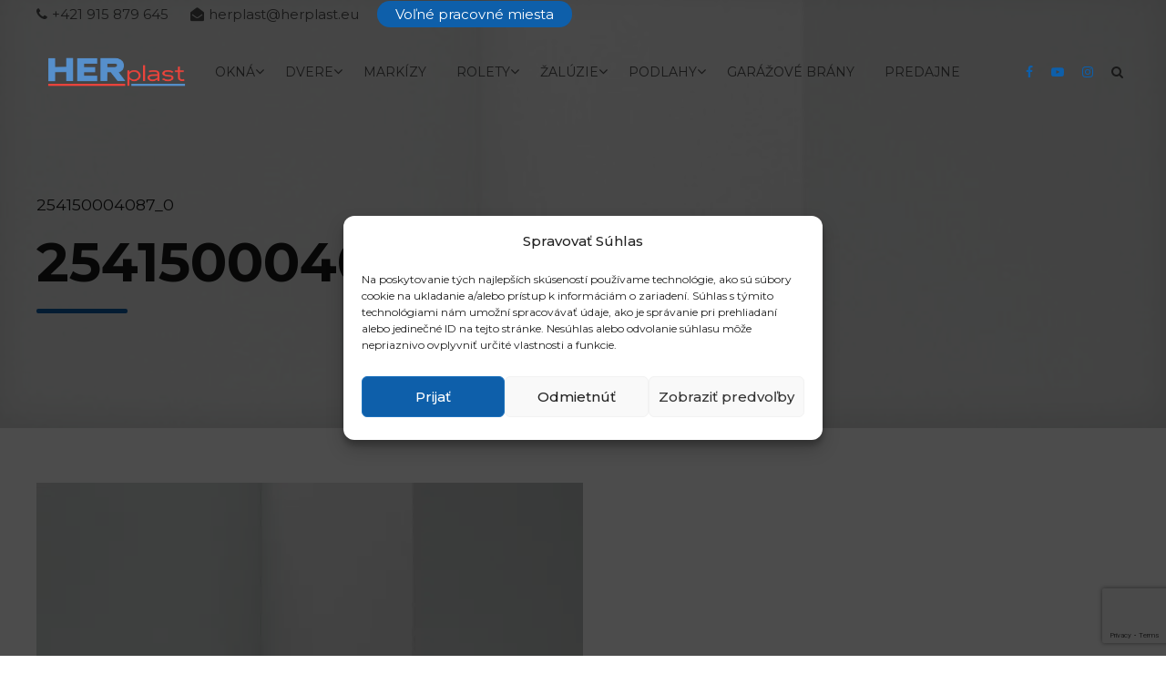

--- FILE ---
content_type: text/html; charset=utf-8
request_url: https://www.google.com/recaptcha/api2/anchor?ar=1&k=6LcVzBkbAAAAAJQCBCZI2EB8TzgJCQNs988JyAaj&co=aHR0cHM6Ly9oZXJwbGFzdC5ldTo0NDM.&hl=en&v=PoyoqOPhxBO7pBk68S4YbpHZ&size=invisible&anchor-ms=20000&execute-ms=30000&cb=kaieowgk888
body_size: 48683
content:
<!DOCTYPE HTML><html dir="ltr" lang="en"><head><meta http-equiv="Content-Type" content="text/html; charset=UTF-8">
<meta http-equiv="X-UA-Compatible" content="IE=edge">
<title>reCAPTCHA</title>
<style type="text/css">
/* cyrillic-ext */
@font-face {
  font-family: 'Roboto';
  font-style: normal;
  font-weight: 400;
  font-stretch: 100%;
  src: url(//fonts.gstatic.com/s/roboto/v48/KFO7CnqEu92Fr1ME7kSn66aGLdTylUAMa3GUBHMdazTgWw.woff2) format('woff2');
  unicode-range: U+0460-052F, U+1C80-1C8A, U+20B4, U+2DE0-2DFF, U+A640-A69F, U+FE2E-FE2F;
}
/* cyrillic */
@font-face {
  font-family: 'Roboto';
  font-style: normal;
  font-weight: 400;
  font-stretch: 100%;
  src: url(//fonts.gstatic.com/s/roboto/v48/KFO7CnqEu92Fr1ME7kSn66aGLdTylUAMa3iUBHMdazTgWw.woff2) format('woff2');
  unicode-range: U+0301, U+0400-045F, U+0490-0491, U+04B0-04B1, U+2116;
}
/* greek-ext */
@font-face {
  font-family: 'Roboto';
  font-style: normal;
  font-weight: 400;
  font-stretch: 100%;
  src: url(//fonts.gstatic.com/s/roboto/v48/KFO7CnqEu92Fr1ME7kSn66aGLdTylUAMa3CUBHMdazTgWw.woff2) format('woff2');
  unicode-range: U+1F00-1FFF;
}
/* greek */
@font-face {
  font-family: 'Roboto';
  font-style: normal;
  font-weight: 400;
  font-stretch: 100%;
  src: url(//fonts.gstatic.com/s/roboto/v48/KFO7CnqEu92Fr1ME7kSn66aGLdTylUAMa3-UBHMdazTgWw.woff2) format('woff2');
  unicode-range: U+0370-0377, U+037A-037F, U+0384-038A, U+038C, U+038E-03A1, U+03A3-03FF;
}
/* math */
@font-face {
  font-family: 'Roboto';
  font-style: normal;
  font-weight: 400;
  font-stretch: 100%;
  src: url(//fonts.gstatic.com/s/roboto/v48/KFO7CnqEu92Fr1ME7kSn66aGLdTylUAMawCUBHMdazTgWw.woff2) format('woff2');
  unicode-range: U+0302-0303, U+0305, U+0307-0308, U+0310, U+0312, U+0315, U+031A, U+0326-0327, U+032C, U+032F-0330, U+0332-0333, U+0338, U+033A, U+0346, U+034D, U+0391-03A1, U+03A3-03A9, U+03B1-03C9, U+03D1, U+03D5-03D6, U+03F0-03F1, U+03F4-03F5, U+2016-2017, U+2034-2038, U+203C, U+2040, U+2043, U+2047, U+2050, U+2057, U+205F, U+2070-2071, U+2074-208E, U+2090-209C, U+20D0-20DC, U+20E1, U+20E5-20EF, U+2100-2112, U+2114-2115, U+2117-2121, U+2123-214F, U+2190, U+2192, U+2194-21AE, U+21B0-21E5, U+21F1-21F2, U+21F4-2211, U+2213-2214, U+2216-22FF, U+2308-230B, U+2310, U+2319, U+231C-2321, U+2336-237A, U+237C, U+2395, U+239B-23B7, U+23D0, U+23DC-23E1, U+2474-2475, U+25AF, U+25B3, U+25B7, U+25BD, U+25C1, U+25CA, U+25CC, U+25FB, U+266D-266F, U+27C0-27FF, U+2900-2AFF, U+2B0E-2B11, U+2B30-2B4C, U+2BFE, U+3030, U+FF5B, U+FF5D, U+1D400-1D7FF, U+1EE00-1EEFF;
}
/* symbols */
@font-face {
  font-family: 'Roboto';
  font-style: normal;
  font-weight: 400;
  font-stretch: 100%;
  src: url(//fonts.gstatic.com/s/roboto/v48/KFO7CnqEu92Fr1ME7kSn66aGLdTylUAMaxKUBHMdazTgWw.woff2) format('woff2');
  unicode-range: U+0001-000C, U+000E-001F, U+007F-009F, U+20DD-20E0, U+20E2-20E4, U+2150-218F, U+2190, U+2192, U+2194-2199, U+21AF, U+21E6-21F0, U+21F3, U+2218-2219, U+2299, U+22C4-22C6, U+2300-243F, U+2440-244A, U+2460-24FF, U+25A0-27BF, U+2800-28FF, U+2921-2922, U+2981, U+29BF, U+29EB, U+2B00-2BFF, U+4DC0-4DFF, U+FFF9-FFFB, U+10140-1018E, U+10190-1019C, U+101A0, U+101D0-101FD, U+102E0-102FB, U+10E60-10E7E, U+1D2C0-1D2D3, U+1D2E0-1D37F, U+1F000-1F0FF, U+1F100-1F1AD, U+1F1E6-1F1FF, U+1F30D-1F30F, U+1F315, U+1F31C, U+1F31E, U+1F320-1F32C, U+1F336, U+1F378, U+1F37D, U+1F382, U+1F393-1F39F, U+1F3A7-1F3A8, U+1F3AC-1F3AF, U+1F3C2, U+1F3C4-1F3C6, U+1F3CA-1F3CE, U+1F3D4-1F3E0, U+1F3ED, U+1F3F1-1F3F3, U+1F3F5-1F3F7, U+1F408, U+1F415, U+1F41F, U+1F426, U+1F43F, U+1F441-1F442, U+1F444, U+1F446-1F449, U+1F44C-1F44E, U+1F453, U+1F46A, U+1F47D, U+1F4A3, U+1F4B0, U+1F4B3, U+1F4B9, U+1F4BB, U+1F4BF, U+1F4C8-1F4CB, U+1F4D6, U+1F4DA, U+1F4DF, U+1F4E3-1F4E6, U+1F4EA-1F4ED, U+1F4F7, U+1F4F9-1F4FB, U+1F4FD-1F4FE, U+1F503, U+1F507-1F50B, U+1F50D, U+1F512-1F513, U+1F53E-1F54A, U+1F54F-1F5FA, U+1F610, U+1F650-1F67F, U+1F687, U+1F68D, U+1F691, U+1F694, U+1F698, U+1F6AD, U+1F6B2, U+1F6B9-1F6BA, U+1F6BC, U+1F6C6-1F6CF, U+1F6D3-1F6D7, U+1F6E0-1F6EA, U+1F6F0-1F6F3, U+1F6F7-1F6FC, U+1F700-1F7FF, U+1F800-1F80B, U+1F810-1F847, U+1F850-1F859, U+1F860-1F887, U+1F890-1F8AD, U+1F8B0-1F8BB, U+1F8C0-1F8C1, U+1F900-1F90B, U+1F93B, U+1F946, U+1F984, U+1F996, U+1F9E9, U+1FA00-1FA6F, U+1FA70-1FA7C, U+1FA80-1FA89, U+1FA8F-1FAC6, U+1FACE-1FADC, U+1FADF-1FAE9, U+1FAF0-1FAF8, U+1FB00-1FBFF;
}
/* vietnamese */
@font-face {
  font-family: 'Roboto';
  font-style: normal;
  font-weight: 400;
  font-stretch: 100%;
  src: url(//fonts.gstatic.com/s/roboto/v48/KFO7CnqEu92Fr1ME7kSn66aGLdTylUAMa3OUBHMdazTgWw.woff2) format('woff2');
  unicode-range: U+0102-0103, U+0110-0111, U+0128-0129, U+0168-0169, U+01A0-01A1, U+01AF-01B0, U+0300-0301, U+0303-0304, U+0308-0309, U+0323, U+0329, U+1EA0-1EF9, U+20AB;
}
/* latin-ext */
@font-face {
  font-family: 'Roboto';
  font-style: normal;
  font-weight: 400;
  font-stretch: 100%;
  src: url(//fonts.gstatic.com/s/roboto/v48/KFO7CnqEu92Fr1ME7kSn66aGLdTylUAMa3KUBHMdazTgWw.woff2) format('woff2');
  unicode-range: U+0100-02BA, U+02BD-02C5, U+02C7-02CC, U+02CE-02D7, U+02DD-02FF, U+0304, U+0308, U+0329, U+1D00-1DBF, U+1E00-1E9F, U+1EF2-1EFF, U+2020, U+20A0-20AB, U+20AD-20C0, U+2113, U+2C60-2C7F, U+A720-A7FF;
}
/* latin */
@font-face {
  font-family: 'Roboto';
  font-style: normal;
  font-weight: 400;
  font-stretch: 100%;
  src: url(//fonts.gstatic.com/s/roboto/v48/KFO7CnqEu92Fr1ME7kSn66aGLdTylUAMa3yUBHMdazQ.woff2) format('woff2');
  unicode-range: U+0000-00FF, U+0131, U+0152-0153, U+02BB-02BC, U+02C6, U+02DA, U+02DC, U+0304, U+0308, U+0329, U+2000-206F, U+20AC, U+2122, U+2191, U+2193, U+2212, U+2215, U+FEFF, U+FFFD;
}
/* cyrillic-ext */
@font-face {
  font-family: 'Roboto';
  font-style: normal;
  font-weight: 500;
  font-stretch: 100%;
  src: url(//fonts.gstatic.com/s/roboto/v48/KFO7CnqEu92Fr1ME7kSn66aGLdTylUAMa3GUBHMdazTgWw.woff2) format('woff2');
  unicode-range: U+0460-052F, U+1C80-1C8A, U+20B4, U+2DE0-2DFF, U+A640-A69F, U+FE2E-FE2F;
}
/* cyrillic */
@font-face {
  font-family: 'Roboto';
  font-style: normal;
  font-weight: 500;
  font-stretch: 100%;
  src: url(//fonts.gstatic.com/s/roboto/v48/KFO7CnqEu92Fr1ME7kSn66aGLdTylUAMa3iUBHMdazTgWw.woff2) format('woff2');
  unicode-range: U+0301, U+0400-045F, U+0490-0491, U+04B0-04B1, U+2116;
}
/* greek-ext */
@font-face {
  font-family: 'Roboto';
  font-style: normal;
  font-weight: 500;
  font-stretch: 100%;
  src: url(//fonts.gstatic.com/s/roboto/v48/KFO7CnqEu92Fr1ME7kSn66aGLdTylUAMa3CUBHMdazTgWw.woff2) format('woff2');
  unicode-range: U+1F00-1FFF;
}
/* greek */
@font-face {
  font-family: 'Roboto';
  font-style: normal;
  font-weight: 500;
  font-stretch: 100%;
  src: url(//fonts.gstatic.com/s/roboto/v48/KFO7CnqEu92Fr1ME7kSn66aGLdTylUAMa3-UBHMdazTgWw.woff2) format('woff2');
  unicode-range: U+0370-0377, U+037A-037F, U+0384-038A, U+038C, U+038E-03A1, U+03A3-03FF;
}
/* math */
@font-face {
  font-family: 'Roboto';
  font-style: normal;
  font-weight: 500;
  font-stretch: 100%;
  src: url(//fonts.gstatic.com/s/roboto/v48/KFO7CnqEu92Fr1ME7kSn66aGLdTylUAMawCUBHMdazTgWw.woff2) format('woff2');
  unicode-range: U+0302-0303, U+0305, U+0307-0308, U+0310, U+0312, U+0315, U+031A, U+0326-0327, U+032C, U+032F-0330, U+0332-0333, U+0338, U+033A, U+0346, U+034D, U+0391-03A1, U+03A3-03A9, U+03B1-03C9, U+03D1, U+03D5-03D6, U+03F0-03F1, U+03F4-03F5, U+2016-2017, U+2034-2038, U+203C, U+2040, U+2043, U+2047, U+2050, U+2057, U+205F, U+2070-2071, U+2074-208E, U+2090-209C, U+20D0-20DC, U+20E1, U+20E5-20EF, U+2100-2112, U+2114-2115, U+2117-2121, U+2123-214F, U+2190, U+2192, U+2194-21AE, U+21B0-21E5, U+21F1-21F2, U+21F4-2211, U+2213-2214, U+2216-22FF, U+2308-230B, U+2310, U+2319, U+231C-2321, U+2336-237A, U+237C, U+2395, U+239B-23B7, U+23D0, U+23DC-23E1, U+2474-2475, U+25AF, U+25B3, U+25B7, U+25BD, U+25C1, U+25CA, U+25CC, U+25FB, U+266D-266F, U+27C0-27FF, U+2900-2AFF, U+2B0E-2B11, U+2B30-2B4C, U+2BFE, U+3030, U+FF5B, U+FF5D, U+1D400-1D7FF, U+1EE00-1EEFF;
}
/* symbols */
@font-face {
  font-family: 'Roboto';
  font-style: normal;
  font-weight: 500;
  font-stretch: 100%;
  src: url(//fonts.gstatic.com/s/roboto/v48/KFO7CnqEu92Fr1ME7kSn66aGLdTylUAMaxKUBHMdazTgWw.woff2) format('woff2');
  unicode-range: U+0001-000C, U+000E-001F, U+007F-009F, U+20DD-20E0, U+20E2-20E4, U+2150-218F, U+2190, U+2192, U+2194-2199, U+21AF, U+21E6-21F0, U+21F3, U+2218-2219, U+2299, U+22C4-22C6, U+2300-243F, U+2440-244A, U+2460-24FF, U+25A0-27BF, U+2800-28FF, U+2921-2922, U+2981, U+29BF, U+29EB, U+2B00-2BFF, U+4DC0-4DFF, U+FFF9-FFFB, U+10140-1018E, U+10190-1019C, U+101A0, U+101D0-101FD, U+102E0-102FB, U+10E60-10E7E, U+1D2C0-1D2D3, U+1D2E0-1D37F, U+1F000-1F0FF, U+1F100-1F1AD, U+1F1E6-1F1FF, U+1F30D-1F30F, U+1F315, U+1F31C, U+1F31E, U+1F320-1F32C, U+1F336, U+1F378, U+1F37D, U+1F382, U+1F393-1F39F, U+1F3A7-1F3A8, U+1F3AC-1F3AF, U+1F3C2, U+1F3C4-1F3C6, U+1F3CA-1F3CE, U+1F3D4-1F3E0, U+1F3ED, U+1F3F1-1F3F3, U+1F3F5-1F3F7, U+1F408, U+1F415, U+1F41F, U+1F426, U+1F43F, U+1F441-1F442, U+1F444, U+1F446-1F449, U+1F44C-1F44E, U+1F453, U+1F46A, U+1F47D, U+1F4A3, U+1F4B0, U+1F4B3, U+1F4B9, U+1F4BB, U+1F4BF, U+1F4C8-1F4CB, U+1F4D6, U+1F4DA, U+1F4DF, U+1F4E3-1F4E6, U+1F4EA-1F4ED, U+1F4F7, U+1F4F9-1F4FB, U+1F4FD-1F4FE, U+1F503, U+1F507-1F50B, U+1F50D, U+1F512-1F513, U+1F53E-1F54A, U+1F54F-1F5FA, U+1F610, U+1F650-1F67F, U+1F687, U+1F68D, U+1F691, U+1F694, U+1F698, U+1F6AD, U+1F6B2, U+1F6B9-1F6BA, U+1F6BC, U+1F6C6-1F6CF, U+1F6D3-1F6D7, U+1F6E0-1F6EA, U+1F6F0-1F6F3, U+1F6F7-1F6FC, U+1F700-1F7FF, U+1F800-1F80B, U+1F810-1F847, U+1F850-1F859, U+1F860-1F887, U+1F890-1F8AD, U+1F8B0-1F8BB, U+1F8C0-1F8C1, U+1F900-1F90B, U+1F93B, U+1F946, U+1F984, U+1F996, U+1F9E9, U+1FA00-1FA6F, U+1FA70-1FA7C, U+1FA80-1FA89, U+1FA8F-1FAC6, U+1FACE-1FADC, U+1FADF-1FAE9, U+1FAF0-1FAF8, U+1FB00-1FBFF;
}
/* vietnamese */
@font-face {
  font-family: 'Roboto';
  font-style: normal;
  font-weight: 500;
  font-stretch: 100%;
  src: url(//fonts.gstatic.com/s/roboto/v48/KFO7CnqEu92Fr1ME7kSn66aGLdTylUAMa3OUBHMdazTgWw.woff2) format('woff2');
  unicode-range: U+0102-0103, U+0110-0111, U+0128-0129, U+0168-0169, U+01A0-01A1, U+01AF-01B0, U+0300-0301, U+0303-0304, U+0308-0309, U+0323, U+0329, U+1EA0-1EF9, U+20AB;
}
/* latin-ext */
@font-face {
  font-family: 'Roboto';
  font-style: normal;
  font-weight: 500;
  font-stretch: 100%;
  src: url(//fonts.gstatic.com/s/roboto/v48/KFO7CnqEu92Fr1ME7kSn66aGLdTylUAMa3KUBHMdazTgWw.woff2) format('woff2');
  unicode-range: U+0100-02BA, U+02BD-02C5, U+02C7-02CC, U+02CE-02D7, U+02DD-02FF, U+0304, U+0308, U+0329, U+1D00-1DBF, U+1E00-1E9F, U+1EF2-1EFF, U+2020, U+20A0-20AB, U+20AD-20C0, U+2113, U+2C60-2C7F, U+A720-A7FF;
}
/* latin */
@font-face {
  font-family: 'Roboto';
  font-style: normal;
  font-weight: 500;
  font-stretch: 100%;
  src: url(//fonts.gstatic.com/s/roboto/v48/KFO7CnqEu92Fr1ME7kSn66aGLdTylUAMa3yUBHMdazQ.woff2) format('woff2');
  unicode-range: U+0000-00FF, U+0131, U+0152-0153, U+02BB-02BC, U+02C6, U+02DA, U+02DC, U+0304, U+0308, U+0329, U+2000-206F, U+20AC, U+2122, U+2191, U+2193, U+2212, U+2215, U+FEFF, U+FFFD;
}
/* cyrillic-ext */
@font-face {
  font-family: 'Roboto';
  font-style: normal;
  font-weight: 900;
  font-stretch: 100%;
  src: url(//fonts.gstatic.com/s/roboto/v48/KFO7CnqEu92Fr1ME7kSn66aGLdTylUAMa3GUBHMdazTgWw.woff2) format('woff2');
  unicode-range: U+0460-052F, U+1C80-1C8A, U+20B4, U+2DE0-2DFF, U+A640-A69F, U+FE2E-FE2F;
}
/* cyrillic */
@font-face {
  font-family: 'Roboto';
  font-style: normal;
  font-weight: 900;
  font-stretch: 100%;
  src: url(//fonts.gstatic.com/s/roboto/v48/KFO7CnqEu92Fr1ME7kSn66aGLdTylUAMa3iUBHMdazTgWw.woff2) format('woff2');
  unicode-range: U+0301, U+0400-045F, U+0490-0491, U+04B0-04B1, U+2116;
}
/* greek-ext */
@font-face {
  font-family: 'Roboto';
  font-style: normal;
  font-weight: 900;
  font-stretch: 100%;
  src: url(//fonts.gstatic.com/s/roboto/v48/KFO7CnqEu92Fr1ME7kSn66aGLdTylUAMa3CUBHMdazTgWw.woff2) format('woff2');
  unicode-range: U+1F00-1FFF;
}
/* greek */
@font-face {
  font-family: 'Roboto';
  font-style: normal;
  font-weight: 900;
  font-stretch: 100%;
  src: url(//fonts.gstatic.com/s/roboto/v48/KFO7CnqEu92Fr1ME7kSn66aGLdTylUAMa3-UBHMdazTgWw.woff2) format('woff2');
  unicode-range: U+0370-0377, U+037A-037F, U+0384-038A, U+038C, U+038E-03A1, U+03A3-03FF;
}
/* math */
@font-face {
  font-family: 'Roboto';
  font-style: normal;
  font-weight: 900;
  font-stretch: 100%;
  src: url(//fonts.gstatic.com/s/roboto/v48/KFO7CnqEu92Fr1ME7kSn66aGLdTylUAMawCUBHMdazTgWw.woff2) format('woff2');
  unicode-range: U+0302-0303, U+0305, U+0307-0308, U+0310, U+0312, U+0315, U+031A, U+0326-0327, U+032C, U+032F-0330, U+0332-0333, U+0338, U+033A, U+0346, U+034D, U+0391-03A1, U+03A3-03A9, U+03B1-03C9, U+03D1, U+03D5-03D6, U+03F0-03F1, U+03F4-03F5, U+2016-2017, U+2034-2038, U+203C, U+2040, U+2043, U+2047, U+2050, U+2057, U+205F, U+2070-2071, U+2074-208E, U+2090-209C, U+20D0-20DC, U+20E1, U+20E5-20EF, U+2100-2112, U+2114-2115, U+2117-2121, U+2123-214F, U+2190, U+2192, U+2194-21AE, U+21B0-21E5, U+21F1-21F2, U+21F4-2211, U+2213-2214, U+2216-22FF, U+2308-230B, U+2310, U+2319, U+231C-2321, U+2336-237A, U+237C, U+2395, U+239B-23B7, U+23D0, U+23DC-23E1, U+2474-2475, U+25AF, U+25B3, U+25B7, U+25BD, U+25C1, U+25CA, U+25CC, U+25FB, U+266D-266F, U+27C0-27FF, U+2900-2AFF, U+2B0E-2B11, U+2B30-2B4C, U+2BFE, U+3030, U+FF5B, U+FF5D, U+1D400-1D7FF, U+1EE00-1EEFF;
}
/* symbols */
@font-face {
  font-family: 'Roboto';
  font-style: normal;
  font-weight: 900;
  font-stretch: 100%;
  src: url(//fonts.gstatic.com/s/roboto/v48/KFO7CnqEu92Fr1ME7kSn66aGLdTylUAMaxKUBHMdazTgWw.woff2) format('woff2');
  unicode-range: U+0001-000C, U+000E-001F, U+007F-009F, U+20DD-20E0, U+20E2-20E4, U+2150-218F, U+2190, U+2192, U+2194-2199, U+21AF, U+21E6-21F0, U+21F3, U+2218-2219, U+2299, U+22C4-22C6, U+2300-243F, U+2440-244A, U+2460-24FF, U+25A0-27BF, U+2800-28FF, U+2921-2922, U+2981, U+29BF, U+29EB, U+2B00-2BFF, U+4DC0-4DFF, U+FFF9-FFFB, U+10140-1018E, U+10190-1019C, U+101A0, U+101D0-101FD, U+102E0-102FB, U+10E60-10E7E, U+1D2C0-1D2D3, U+1D2E0-1D37F, U+1F000-1F0FF, U+1F100-1F1AD, U+1F1E6-1F1FF, U+1F30D-1F30F, U+1F315, U+1F31C, U+1F31E, U+1F320-1F32C, U+1F336, U+1F378, U+1F37D, U+1F382, U+1F393-1F39F, U+1F3A7-1F3A8, U+1F3AC-1F3AF, U+1F3C2, U+1F3C4-1F3C6, U+1F3CA-1F3CE, U+1F3D4-1F3E0, U+1F3ED, U+1F3F1-1F3F3, U+1F3F5-1F3F7, U+1F408, U+1F415, U+1F41F, U+1F426, U+1F43F, U+1F441-1F442, U+1F444, U+1F446-1F449, U+1F44C-1F44E, U+1F453, U+1F46A, U+1F47D, U+1F4A3, U+1F4B0, U+1F4B3, U+1F4B9, U+1F4BB, U+1F4BF, U+1F4C8-1F4CB, U+1F4D6, U+1F4DA, U+1F4DF, U+1F4E3-1F4E6, U+1F4EA-1F4ED, U+1F4F7, U+1F4F9-1F4FB, U+1F4FD-1F4FE, U+1F503, U+1F507-1F50B, U+1F50D, U+1F512-1F513, U+1F53E-1F54A, U+1F54F-1F5FA, U+1F610, U+1F650-1F67F, U+1F687, U+1F68D, U+1F691, U+1F694, U+1F698, U+1F6AD, U+1F6B2, U+1F6B9-1F6BA, U+1F6BC, U+1F6C6-1F6CF, U+1F6D3-1F6D7, U+1F6E0-1F6EA, U+1F6F0-1F6F3, U+1F6F7-1F6FC, U+1F700-1F7FF, U+1F800-1F80B, U+1F810-1F847, U+1F850-1F859, U+1F860-1F887, U+1F890-1F8AD, U+1F8B0-1F8BB, U+1F8C0-1F8C1, U+1F900-1F90B, U+1F93B, U+1F946, U+1F984, U+1F996, U+1F9E9, U+1FA00-1FA6F, U+1FA70-1FA7C, U+1FA80-1FA89, U+1FA8F-1FAC6, U+1FACE-1FADC, U+1FADF-1FAE9, U+1FAF0-1FAF8, U+1FB00-1FBFF;
}
/* vietnamese */
@font-face {
  font-family: 'Roboto';
  font-style: normal;
  font-weight: 900;
  font-stretch: 100%;
  src: url(//fonts.gstatic.com/s/roboto/v48/KFO7CnqEu92Fr1ME7kSn66aGLdTylUAMa3OUBHMdazTgWw.woff2) format('woff2');
  unicode-range: U+0102-0103, U+0110-0111, U+0128-0129, U+0168-0169, U+01A0-01A1, U+01AF-01B0, U+0300-0301, U+0303-0304, U+0308-0309, U+0323, U+0329, U+1EA0-1EF9, U+20AB;
}
/* latin-ext */
@font-face {
  font-family: 'Roboto';
  font-style: normal;
  font-weight: 900;
  font-stretch: 100%;
  src: url(//fonts.gstatic.com/s/roboto/v48/KFO7CnqEu92Fr1ME7kSn66aGLdTylUAMa3KUBHMdazTgWw.woff2) format('woff2');
  unicode-range: U+0100-02BA, U+02BD-02C5, U+02C7-02CC, U+02CE-02D7, U+02DD-02FF, U+0304, U+0308, U+0329, U+1D00-1DBF, U+1E00-1E9F, U+1EF2-1EFF, U+2020, U+20A0-20AB, U+20AD-20C0, U+2113, U+2C60-2C7F, U+A720-A7FF;
}
/* latin */
@font-face {
  font-family: 'Roboto';
  font-style: normal;
  font-weight: 900;
  font-stretch: 100%;
  src: url(//fonts.gstatic.com/s/roboto/v48/KFO7CnqEu92Fr1ME7kSn66aGLdTylUAMa3yUBHMdazQ.woff2) format('woff2');
  unicode-range: U+0000-00FF, U+0131, U+0152-0153, U+02BB-02BC, U+02C6, U+02DA, U+02DC, U+0304, U+0308, U+0329, U+2000-206F, U+20AC, U+2122, U+2191, U+2193, U+2212, U+2215, U+FEFF, U+FFFD;
}

</style>
<link rel="stylesheet" type="text/css" href="https://www.gstatic.com/recaptcha/releases/PoyoqOPhxBO7pBk68S4YbpHZ/styles__ltr.css">
<script nonce="werTQoyPaeLwlE2caYkJMw" type="text/javascript">window['__recaptcha_api'] = 'https://www.google.com/recaptcha/api2/';</script>
<script type="text/javascript" src="https://www.gstatic.com/recaptcha/releases/PoyoqOPhxBO7pBk68S4YbpHZ/recaptcha__en.js" nonce="werTQoyPaeLwlE2caYkJMw">
      
    </script></head>
<body><div id="rc-anchor-alert" class="rc-anchor-alert"></div>
<input type="hidden" id="recaptcha-token" value="[base64]">
<script type="text/javascript" nonce="werTQoyPaeLwlE2caYkJMw">
      recaptcha.anchor.Main.init("[\x22ainput\x22,[\x22bgdata\x22,\x22\x22,\[base64]/[base64]/[base64]/KE4oMTI0LHYsdi5HKSxMWihsLHYpKTpOKDEyNCx2LGwpLFYpLHYpLFQpKSxGKDE3MSx2KX0scjc9ZnVuY3Rpb24obCl7cmV0dXJuIGx9LEM9ZnVuY3Rpb24obCxWLHYpe04odixsLFYpLFZbYWtdPTI3OTZ9LG49ZnVuY3Rpb24obCxWKXtWLlg9KChWLlg/[base64]/[base64]/[base64]/[base64]/[base64]/[base64]/[base64]/[base64]/[base64]/[base64]/[base64]\\u003d\x22,\[base64]\\u003d\x22,\x22wrB8fsOVU8K0YAzDrRIpw7ZZw7jDnMK1H8OQSRcpw43CsGlfw5XDuMO0wpnCinklQA3CkMKgw7ZgEHh1P8KRGj5tw5h/wro3Q13Dr8OtHcO3wq5Jw7VUwokrw4lEwqwDw7fCs2bCqHsuLcOkGxc5XcOSJcOvJRHCgTwfMGNUARo7NsKKwo1kw7YEwoHDksOEC8K7KMO4w67CmcOJSErDkMKPw4HDoB4qwr9Sw7/Cu8KeIsKwAMOkGxZqwqd+S8OpNmEHwrzDkybDqlZUwo5+PAXDhMKHNVZxHBPDksOywocrCsKyw4/CiMOqw6jDkxMIcn3CnMKbwrzDgVAtwqfDvsOnwrkDwrvDvMK1wrjCs8K8dTAuwrLCpHXDpl4zwqXCmcKXwoULMsKXw69oPcKOwo8oLsKLwrbCgcKyeMOwC8Kww4fCv1TDv8KTw5EpecOfCMKhYsOMw4/Cs8ONGcOJfRbDrh0iw6BRw5/DtsOlNcOqHsO9NsOsEW8IVzfCqRbCuMKhGT5Pw6kxw5fDtV1jOyvCoAV4dcOFMcO1w6TDpMORwp3ClSDCkXrDp3tuw4nCkynCsMO8wr/DthvDu8KHwplGw7d7w4kew6QJJzvCvBLDq2czw7rChT5SIsOSwqUwwqpNFsKLw5jCgsOWLsK4wqbDph3CsADCgibDvMKHNTUEwrdvSVgqwqDDskQPBgvCosKvD8KHNk/DosOUb8OZTMK2b1vDojXCm8OXeVsTcMOOY8K/wp3Dr2/DhFEDwrrDh8OzY8Oxw7DCgUfDmcOAw5/DsMKQA8OKwrXDsSRhw7RiEcK9w5fDiURGfX3Dtj9Tw7/CuMKMYsOlw63DncKOGMKdw4BvXMOXVMKkMcKSLnIwwrFnwq9uwq1CwofDllN2wqhBamDCmlwCwpDDhMOELCgBb0J3RzLDscO+wq3Dsjtcw7cwNz5tEkdswq0td0w2MXshFF/[base64]/[base64]/VkIeBcK4QcOcVcOaw4MywoQrCzLDlUc4w7dBDWjDo8Oew4ZZf8Kfwr8vVXNgwqR5w7MYasOEQjjDiF8CbsOqXxQXQsKMwp06w6DDr8OfeAXDnS3DsTfCrMOrOgTCpMObw43DhVLCk8OGwo/[base64]/DkHbDgynCvcOBw6ACw7kmw43DrA/CnBw1wrMlQjDDi8KTEzLDuMK3EETCrsOGcsKRTA7DksKlw6PDh3l9K8O2w6rDsQdzw7cfwqDDhFQmwpkpWCQrVsK4wpQAwoNhwq9oLwJ/[base64]/DlWrCoEMEW1JYTcOJIHJMYWHDrUjCsMO+woPCq8OWJ17CvXfCkis6aQ7ChMO6w6d7w7p7wohbwoVYTDTCplbDnsO6WcO7GsKfQBYcwrPCoV0Iw4XCh1TCrsOvXsOOWyvCtsOOwpjDnsKEw7wfw6/Cp8OowofCmllNwpRKG1rDg8Kzw4rCmcKjWSIuAgwYwpwMZsKgwq1MDcOCwpzDl8OQwoTDpMKWw51kw5DDtsOSw7VHwo1ywrbCnQBdX8KJc29BwoLDmMOkwpt1w6RBw5TDjTAqQ8KLK8OwGGobJWpaKlc/[base64]/e1U1YB7Ck8KVw7ERMsKMQMO7ZClJw4lQwrvCmj7CvcOFwofDl8KFw7nDhjgFw6jCik41wpjCtsKCasKxw7rCmsK3VUrDgsKjQMKOK8KGw7BPDMOEU2rDicKrIDrDgcOewq/DtcOZNMKtwozDh0PCucO4V8KkwrMcAjvDg8O3N8OiwrNawo1mwrYsEsK0SWxMwppow4EIHsKaw6LDpW5AXsOGRTZrwrLDg8Ovwr0Xw4cpw4I+w63DicO6YcKjN8KiwrArwr/[base64]/ecOyw4/CuMKxbcOsw7jDi8KuwrHDq0Q0aMOfw4rDncOkw5wuNwMBSMO/w5/DjTJdw4FTw5XDhkNZwonDvW7DhcKAw7nDqsKcwrnCk8KhIMOWI8KnA8OKw4Zsw4ozw4J0wq7Cn8OFw4pzS8KWfzTCpAbCqUbDlsK/w4bDukfCgMKTXQ1cQgbCljfDtMOSC8OmZHrCp8KQAGs3csOyd1TCgMKzKMO9w41tZloxw5DDg8KMw6TDkCszworDqMKyKcKdfMO5DznDkDBvfn/CnVvDqirChx5QwpE2YsOBw7cHUsOkVcOrNMK6wqloOhHDnsKewop8OsOAwqRgwrvCvRpdw7vDoTtkIn5/IQDCjMKfw4V/wqXDtMOxw75+w4vDjnUsw78gcMK4ScOcQMKuwrvDi8KOKhrCq0lKwr4PwodMwqgBw4ZdPcOkw5fCkjwNHsO3WXHDs8KAdWbDtl5Gek/Dsh3DgEjDqsKtwpFhwqlOLwjDqB5Pwo/CqMKjw4tnTMKfejrDmD/DrMO+w5oWV8OBw70uecOhwqvCoMKMwr3DpMKVwqkDw4Q0f8O3wotLwp/CliRLA8Orw73CjAF4wq3Ct8OANwsAw4JawqHDu8KGwooKB8KDw68cwrjDhcOIFsKxL8Oxw5VMPSLCocO6w7N3JzPDp0XCsCs+wp7Crm8ywp/DgMOeKcKIU2Axwr/DicKVDXHDpsK+GW3DtXHDjgTCtSsKW8KMRsOAAMKGw486w41MwozDkcK+w7LCpBLChcKywqETw5nCm33Dt1cSPi85RwrCg8OSw58gA8OCw5t1wqouw581S8K7wrLCmsOPdm9sM8O2w4lUw57CiXtgNMOWGWnCscOqa8Kcc8KCwolEw5ZEAcOTIcOkTsODw6/Dm8KHw7HCrMOSITnCtMOmwroaw6TDhApVw79cw6jCvj0ow47Cvj8hw5/DqsK5M1d5IsOwwrV1PVvCsF/DjMKnw6IYwpfCvwTDp8KBw7UhQSsxwoAtw57CjcKXXMKGwoTCt8K6w7UQwoXCssOewqlJIcKNwrxWw6/CgQVUIBcaw4HCjkEmw7DClMKyL8OPwrVhCcOUQsOWwpEOw6HDlcOswrXDkBzDoC3DlgLDmSHCmMOtV23DrcOmw6dpIX/DqS3Cn0DDqjXDgSlVwr7CnsKdGEQUwqU/w4jCn8KJwrhkUMKnWsOaw4IAw58lQ8KQw5/CgMOvw79DdsKoQhrCp2/DvMKYX2LCiTJfCcOkwoAGw7HDlcKiEhbCjiULO8KgKMKXFwEAwqMmNMKDZMOBa8O7w7x4wr55G8OMw7Q5DDBYwrFtQMK0wo5kw55Nw5nDtmNCPMKXwpgAwpdMw7jChMO9w5HCq8OkS8OEbEBsw4VbT8OAwrrCszLChsKnwqTChMK+UxrDpC/[base64]/[base64]/DlX12LMKJDDpew5rDvMKEwqvDrcKMwrvCjMKgw5UKK8KjwoFZw6fCqcKvNmsPw7nDmMKWw7jCo8O4TcOUwrYODQ1Vw6gew7lbLFMjw7kkBMOQw7gANEDDgB1PEiXCmsKEw4jCnMOVw4JCER/CvA/[base64]/CoMOSe8K+w7zCvsOPJB8/[base64]/CpMK6w5rDgMKDan/[base64]/Du2hewqHCpMOCwrIoGsKRBxzCssKUVVJpw67CmQRaZcOswp9EQsOlw7hawr0Tw5QQwpIIa8K9w4fCrcKJwpLDvsO5KE/DjEzDkAvCsShUwojCnwwmQMKKw6R3PsKFHC8FLz9KV8O3wobDnMKLwqTCtMKrX8OcFWQPNsKGf1U+wpTDhsOLw5DCkcO8w7Q+w7FAMMKBwrPDiDTDsVsTw7N6wpZIwqnCkx8bA2hRwod9w4DCs8KFTWYOcsOew6E2Ayp/[base64]/DgSMfQsOzNV4wH8O8wpxUwr5Uw5jDnMOoPEV0wp8cd8KTwphFw7jDq0PChWbCk1UVwqvCqHF/[base64]/DphwvdMK0dxUxblzCu3UlwpjDiwvCrU/CtsOSwoFEw7wrMMK1UcOCScKCw7ZgQhLCjMKpw4pbTcOhWBDCv8KpwqrDocOIchPCuyM2ZcK4w73Cu1LDvHTCpjjDscKFbsOrw71ACsOmKjYiOMOlw4/Dl8K/[base64]/CqMK0wpHDg8K4wpdowpbDghpxwrgqHQlCesKhw4/DnBTCiB7CnBZhw6/ClMOsAVnCuxVmdk7CpU/Cv34lwoZrw6XDgMKFw4XCrnbDtMKcwrbCksOYw4JqGcOjGMO2PBZcEGYkacK1wpZ+wrNawqpUw6Itw4FIw643w5HDoMOFJw1gwodyTy3DlMK4McKEw5nCi8KcDsK4NyPDrmLCisOhTFnClcKYworDr8O0RMOedsOHCsKYVQHCoMKEEUwmwq1db8O2w4Eqwr/DmsOQGhVBwqIeTMKLWMK+HRbDpW/CssKJYcKFScOTb8OdR298wrcjw5o+wr9ddMOiw6TDqVDDlsOVw5XCoMK8w7HCjcK/w6vCtMO1w4jDhR1NQ3VMQMKdwpMXfGXCgj/[base64]/DisOdKTwzwp/DpV/Dr8K+w5p8w5s4KsOMJ8KgcsKwYjHDmEnDocO8HHk8w4wowq8pwoPDhghjPRcxBsOGw5ZDZiTDnsK1csKDMsOOw75AwrTDsgPDgGXCiSTDksKpBsKZG1JHAT5qdsKGGsOYMcOmfUQxw5TCtFPDtsOWQMKhwpXCpsKpwpZRVcKKwq/ClgrCk8Oewo/Cnw5rwpVgw6rCjsKTw6zCmEnCjRkqwp/CvcKaw4Agwp3DsRU+w6PCin5pYcOtPsOHw5dow5FKwoDCscOyNBdSw5R/w7bCoGzDvGzDtwvDs2Ysw6FWbcKFU0PDrAM6XVAOA8KgwqrCghpRw4/CvcK4w5LCkgZ8M1dpw7rCt3vCgl0hL1ljBMKDwpY/TcOrw7/Chx4INsKQw6vCrcKiXcO0BsOWwp5faMOwISA1T8Onw6DCv8KXwrNLw7YNeVzCkArDgcKiw4PDg8OxdB9RO0opFm/CnEvDkRTDvCcHwpHColnCkBDCssKgw5MSwrQIE0tjOsKNw6jDkUhTwqjCqg8dwoTCkxBaw6gUw5csw7wEwqfDucKce8OCw45pSUk8w4vDjkrDvMKUFWpSwoPCnxU7LcKgKj8NIxVdAMOdwpfDisKzV8KowrPDuBnDiyLCoXYuw5HDrQ/DgBrDvMKOcEN7wqTDpAPDjD3Ct8K0Vg80ecKVw7lXNibDq8Kvw4rCjcKpcMOtwpUzYw0dEAfCjhnCtsODOcKqd2TCkmxccsKewpRfw6lnwoHCrcOUwpDCpsKyBcOUJDHDn8Ocw5PCi398w7EYcsKsw55/bcO6F3rDpVPCmg4+EsKdWWTDucKswpbCvi/CuwrCvMK3fUNswrjCvRrCqnDCqwZ2AMKWZMO8PFzDm8KWwqvDqMKKTwrCuUkIGsOtM8OqwoRaw5jCgcOZLMKRw4HCvw7CgCrCumhSUMKvcwMxw43ClyBTSsK8wpLCm3LDlBgSwr5Xw709ChPCkU7DoRLDmQfDikfDojzCpMOQwrESw7V9w7nCjXtfwrBYwr/DqGTCpMKewo7ChsOsY8OSwrxtEixjwrfCksOAw6IRw5XClMK/PSTCpCzDsU7CisOVOcOZw5RFwq1FwphRw50dwoE3w5/DusKKXcO3wp3DjsKURcKrb8KDH8KBF8ObwpTCkX42w5w2w5kCw5vDkGfDqWHDhi/Dnl/ChRjDmzVbdVoTw4fCqy/Ch8OwFx5FcybDicO5HzrDkWTCh03Co8KQwpDCqcKgIH7Dkx4lwqhiw6NPwrM8wo9KQsKUAmxeO3jCl8KMw5J/w7gMB8OCwqpCwqTDmnTCgMKmT8Kqw4/CpMKeG8KPwq/CusOKfsOWa8Kvw5DDgsOvwqc/[base64]/w7HCjR/DmA5AwofDgCFhFWEiwq4xwonDiMOJw4szw79kR8OVUEEZfgRCRSrCrsK/w7BMwpcRw6/[base64]/DmMOFwqQ9HcKHDVTCqDXDpsO7w5vDicKTRGTDlMK1Sn7CqF4aB8O9wo/DmsOSw7EeFRR3amnCu8Kaw5s5WcO2OF3DrsK9Q0zCssKrw6RWTMKLP8KQYcKcDsKgwqlnwqDDpgcIwoNHwqjCghZMw7/[base64]/[base64]/wploEMKvQcKwfgRrwrDCvlDDhMKhwr3Dn1XDsFnCtwBKSmI0IT5vT8Ovwos1wolUARA3w5bCmyVPw4/[base64]/CkzVQwpvDly3ChR1GwpzDmEHDl1BGwr3DkWsIwq8iwrTDhU3CugQMwofCgD9BTUAoRwHDkyd7ScO/cFbDusO4Y8O/wrRGP8KLwpbCtsOiw6LCtT/[base64]/CscO4wo1vGirCkEYcwrdgw7FWw5dgK8OdEyFqw6PDhsKsw5rCrgTCplvCpkDCtVrDpkcgHcOgO3V0N8K6wozDhwA7w43CgFXDoMKnCcOmNl/DjsOrw7vCqTXClAEww43CvTsjdVlTwo1eKMOZO8KXwrXCrHDCsjfCrcKPCcOhSBR1E0Eyw6zCvsK5w7zCqVMcfArDkwMDDMODcgR0ZwHDsEzDlH9Wwqg/woweZsKwwrA1w4UdwoB7dsOaD0oyBRTCrFPCsWsOWCUcXhzDucKWw7o1w5PCl8Odw6h3wo/CksK4MCdSwrPCugbChVhxbcO1LcKQwoTCqMKlwoDClMKgeHzDh8O3YVjDqh1mZnRAwqVtwoYQw7DCmcKCwonCg8KVwocjUDfCt2VYw7TCpMKTLDtmw6tww5F5wqnCt8Kmw6rDucOwQDhjwqkowoNoOQ7CgcKPw7gwwoBEwrptdzLDisKpMwd/VWzDqcKCT8ODwozDpsKDL8KOw40jGsKRwqMXw6LCqMK4TTxSwqMowoBYwpQ8w57DlcKgecKDwohAWw/Cn2MZwpEecgccwqAsw6HDmsOowrvDjMKuwrwJwodFK17DosKKwofDnUrCocOQXcKkw57CncKod8KWIsOpUnbDksKwUFTDmsKuFcO4Y0vCrsOmR8O/w5BZfcK9w7nCjlUxw6oxbBlBwrvDon3CjsKaw6jDoMOSCCM1w5LDrsOpwq/DuXXClid3wrVTb8K8McOaw5nDjMKPwpDDmQbCisOke8OjP8KYwo7Dtl1oVxxNZ8KAUsK8I8Kow7rCm8O5wp9dw5Nuw5vChFcawpvClWfCkXjCnh7ChWQ6w5/Dj8KNOsOGwoRubSkYwpvChsOaAFPCgjJMwo4fw7B0OMKbXhcsEMKWMHnDoCJXwohXwoPDisO/V8KxGMOmw7hSw7nCsMOmeMKkXcOzVMKjCBkswqLCnMOfGCPCpRzDqcKlcwMaejRHCxnCvsKgGsKBwoMJG8Kbw70bAGzCsH7CtlrCvyPCu8OWdgTDmcO5FMKAw70Gc8K2Lj/CncKmEXASdMKjEy5Dw5ZKQsKEcm/Du8KpwqLCgAE2QcKBbkhgwrAtw5nCssO0MsO7UMOpw651wpLDrsKnwrjDoCQHXMOtwp4ew6LDiFd2wp7DjTTCusOYwrAUwqzChg/Dlxp/w4BUZcKFw4vCok/DusKfwrLCrMO5w7YuJ8OcwpURD8K7dsKHEsKIwoXDmzdiw6VSSBwOUmZkRBHDpcOiJyTDqsKpf8Ktw53DnAfDssKxLSE/[base64]/DjMOmfE08w6rCucKewpbDisKJwq/DvcOofkDCsRQ8McOOwrLDgkUzwrBnd0nDsiM7w7DCq8OVVh/[base64]/DrgIsXgzCuF8uOMKqw44TwqjDlj9bwqHDiivDtsOOwrrCvMORw4/CnMKMwolGYMK0OCzCoMO2RsOqJMKZw6EBw7TDhCsCwp7DgWpDw7fDuWlaWCrDlG/Cg8KwwrjDtcOZw7BsK35/w4HCoMKRZMKswpxqwoTCssK8w7XDlcOwFMK8wrrDiVw/wo9fAyA+w6M3SMOVWCNAw70xwoPCiWQiwqfCusKLGjcWWBjCiSDCl8OMw5HCmsKjwr5QCElLwq3DrSTCgsK4fGtkwpjCmcKbw6FbE1sYw77DqWXCm8KMwrEeR8KTbMKgwr7Cq1bDs8OPwolywrwTIcOIw6Q8Q8OOw5vCm8O/wqfCsVzDvcK+wohXwqdOwr0yX8Olwo9cwovCuCR5DHDDtsOxw5gCX2YUw4vDkE/[base64]/CmnsSwpIrwphgMm5rw7pUwqAiw7/Dii0LwqbCmcOCw6MjRsOpfcKxwrwUwpfDkTnDoMOawqHDosKvwpZWUcOKw6Jee8O0w7jCg8KRwpp/[base64]/DocKRw5XCtcOwAX3ChyrDqS3DomxQZcOSKxUEwrfCnMObFcOIG349QsKjw6Unw6HDhcOHbcK9d03DsQDCoMKWFcO5DcKGw4AXw77ClTsjRcKMw58uwodrwpNuw6FKw5I/woDDocKNd1jDlklyY3jCl1nCvA8/aioZwqg+w6jDi8OCwostVsKrE0h4G8OtHcKrSMKCwrh+wot1aMOGDGVEwpvCm8Otw4XDpChpdmDDkTJTP8ODQm7CjEXDkWbCusK4a8KfwozCsMOzZcK8fW7CosKVwoo/w4FLfcOrwoPCuwjCq8KBMyppwrJCwrvCiR/[base64]/ClxprKDPDg2hxwrpNwobDvU4qw44GCsKfS0wQN8OLw4BUwr0IXApOGsKtw4I1R8KAd8KOYMOFdRPCpMOFw417w6/Dt8O9w4XDusOtWSDDmcK8csO+NsKyEETDhWfDmMK4w4XDo8Opw7k/[base64]/[base64]/[base64]/CozTChMKDwo5DcGHCnMKoVTTCpS05w5dYMDlOKi9RwrTDu8Oaw5HCvMK4w5zDknPCnFRqG8OawpM2QMOKMRzCuWlRw57CrsKJw5nDjcO+w5fDhCrDkS/[base64]/DnxR1PsKfcXo/NgDCg8KLwrbCr2AVw4txHQIkXQlLw70PAzJowqtdw4g8JD57wobCgcKqw7jCoMOEwpNjL8KzwrzCuMKibRvDnl/Dm8KXNcOMJ8OSw6zDksO7QAVdMVrCiXB9IsOGK8OBciQND3AIw60vwr3Cp8KmPh0XIcKzwpLDqsO8NcOkwp/DisKgIGTDrRpKw4AbXEsow7Uow7fDqsKgD8KbVAwBUMKzw40wZF9Pe2LDjMOHw41Mw7fDjwfDihAYa2J5wqREwrLDgsOtwp5iwo/Cn0nCpsO9McK4w5HDrMO5AyXCojHCv8Oxwr4oMSgJw659wpBbw5HDjGPDnwF0FMKaXQhowofCuS3CpsOJI8KIJsOXIMOhwojCp8KOwqN+AScsw6/DqsOTwrTDosK5w4lzUsKua8KCw4I8w5nDt0fCk8Klw53CuG7Dpn9DEzDCqsKww4wiwpXDsELCnMKKYcKnP8Olw63DgcOCwoNiwpTCsBzCjsKZw4bCkVbCv8OuDMOYNsOzMQ/CkMKwN8KQGlALwrZ+w5jCg0vDvcOAwrNFwrQyAmhew67CucOww4fDt8Kqw4LDlMKZwrE9woppYsKWcMOxwq7CqsKfw5bCjcKvwpoMw6PCnhRQf3YwX8Ouw5wSw4DCqlLDpi/DjcOnwr3DgT/CpcOBwqZ2w4XDv2/DsTsow79MBsKTf8KdZ2TDqcKgwqARJcKSWUkBd8KFwrhHw7nCs3rDh8OMw70+Knovw6VjTChmw45WYMOaDmvDn8KBQkDCusKwO8KfPhXCuiLCscOjw47DkMKMMyUow719wps2OgQEZsOlT8KUw7DCk8KlNDbCj8O3wr9ewrE/w5kGwrjDqMKfPcOOwpvDpjLDpDbCicOtPMKoHWsMw7LDk8KXwrDCpy11w4/ClsK/w4sNNcOkRsOuOsO4DAlId8KYw53CsUl/[base64]/CiMOQExAmVMOAw7rDklwIesKFw7jCpUDDqsOYwo1kPloYwpjDn2zCmsO1w5YewpvDtcOhwp/DrkZ8cTXChcK7dcOZwqjCoMO8w7gFw4zCg8OtOWzDncOwYDjCtMOObAHDtl7CsMO2RmvCgT3DicOTw4hrBcKxc8KALMKmIQTDl8O8csONO8OBRsK/wpbDq8KtXxVqwpnCp8OFEGvCjcOGG8K8E8Oewp5fwqhBW8KNw4vDmsOOYcOEHSrClnrCuMOtwoULwoBYwotDw4LCtW3DkGXChSHChTHDmcOjC8OZwrrCssO2wojDssOkw53Ds2QlLcOAWX/DowAsw6jCsWNNwqY4PVfCmwbCkm7CvsOzUMOqMMOpfMORagNXIHYuwrVzG8KSw6TConQLw68ZwojDtMKKZcKHw7pRw63DuzHCuzw7KxzDjm3ChQ87w7tGw7ZJVkvCjcOgw4rCoMOEw5RLw5TDg8OJw7hswq8MUcOUNMOhC8KNUsO0w7/CgMOpw5HDlcK9PVwhCAl4w7jDgsK1EEjCqWZrL8OYOcO4w7DCg8KyHcOzdMKbwobDmcO+wqzDksOGAy4Mw5UXwqdAE8O4D8K/ecOIw6IbFsKrKxTCu0vDosO4wpMueHbCnxPDjsKwYcOCXcOaEcOlw6VbX8KubitmWijDtUfChsKDw6whNVbDmBtMVjlBXBEAGcOvwqXCqcOvdMOCY3EeNW/CqsO2Z8OZOMKnwrIvVcOUwoxmF8KOwos3dyMnMWomV2wmZsOTKXPDtUrCvjsTw6Ndw4HCr8OxDGwCw7tFacKfwpjCjcOJw73Ck8KCw7zDi8KtXcORwokvw4DCm1bDg8OcdsKNUsK4YD7DuxZ/w5ErKcOnwpXDrRZtw6E3H8K1VBnCpMOOw6YSw7LChFAawrnCo2NDwp3DtDwpw5ofw51ke0/CssOKfcOcw6AMw7DCl8KEwqrDm1jDrcKMNcKKw4zDkMOFQcKjwqrDt0rDhcOJFVHDvX8BScOAwpjCvsKDJj9iw65Qw7A/AF8gX8OUwoDDosKAwrrDqFTCl8O7w61rIirCiMKmfcOGwqLCtiMNwoLCh8OqwokFXsOowqJlUsKGJwHCjcOoBSbDmUvCiAbCiznDlsOjw5IewpTDqWozI3gEwq3DskTCk019GXpDF8OQQcO1ZHzCmMKcJ0sxIGLDvGLCi8ODw4Z1w43DlcK3wrBYw7AVw77DjCDDtMK/EH/ConfDqTQcw6PCk8KFw6VfBsKow4rDgwInw4PDosOVwqxSw5jDt21nNMKQXAjDp8OSMcOJw4Vlw50NIyHDqsKyHSDCsUNOwrIYYcOCwovDmgPCp8KDwpQJw73DnDwWwrc/wrXDmzzDg1DDhcKxw6TCuwvDqsK2wq/[base64]/Dgz8dwoXDnE/CgGQaRmnCqMKxw7HCti5Mw5bDnMK0OUREw6TDiiI3w6/CvF0fwrvCu8KgbsKDw6Rtw4x5X8OKZhHDhMKsR8Opdy3Dul1wJERMF1jDsElmOlbDoMOEDFI3w71BwrcrLFAtQsOpwp/CjnbCssO0SB/CuMKNCHcRwpRPw6AwUcKxdsOswrcGwo3ChsOiw4Ahwp9LwrIuJiLDqXrCv8KKKhBOw7/CqhfCmcKdwpUzGMOOw4zCvEYqYcOGPlfCtMO6WMOQw6IBw7pUw494w6UKYsOEHgNKwrExw7DDqcOmEXdvw7DDoTdFGcKvw4bDlcObw6AwEl7CiMKzDMOjEWzClQjDkXrDqsKFGxTDqDjCgHXCoMKowozCmW4/[base64]/CnBNqFWLCqSMsw5DDhMOBZV5eR2vCsQhUcsKmwofDmBnDtQnDksOmwprDpGzCsV/[base64]/ClD9swqHDsiTDiBJxw5HDniXCo2IJw6PCjzrDmsK2CMOWRcKewovDtBzCpsO7IMOXclJKwqvDl0zCgsKzwpLDtsOae8KJwqHDqnVgKcKRwprDvMKRF8KKw7LCtcOGDMK9woF6w6BcZzcZAsOgGcK0wrlmwoEhw4FdT28TF0/[base64]/[base64]/[base64]/Co8Kew6/DsMK2wr57w6lgwopkfkDClCbCsMKbVGZcwoN1fcOCcsOGwo4Pb8Ohwqh0w5ViLWwew5YTw7MWeMOkL0PDtxHChDxiwrnDmcOCwq3DhsKIwpLDoh/[base64]/aDQlLgfCqMOsw6PCnmTCusOUDMOjwqQ5wpUOcsOfwqd2w4nCsMK+McKXw5p1wqxETcK3HsORwq93D8KdeMOmw5N/w64aTRA9XhI6KsKXw5LDiz/Co1AVJ17Dk8KqwrnDmcOrwo/DvcKNFi0+w600BsOHVx3DgMKGw6Jpw4LCvcOEM8OpwpfCjFpCwqbCtMK0wrpPHj5TwoTDv8KYcStjYk7Cj8OHwr7Dl0taFcKNw6zDhcO6wpnDtsKMMSDDnV7DnMOlE8Osw4JqXnEEUkDCuE9+wqjDk3t+fMKywqTCicOWWHsRwrYgw5/DuyXCu3Ikwo0ZbMOtAjEiw6PDul/[base64]/Ckg7CrWoww4ELw5bCo8O/Y1PCpcK0KFvDjsKETMKMZAvCqCtdw5Rjw6HCqhkUN8OFbSoIwqZeWcK8wrXCkVvCiB7CrxDCpsKcw4rCkMK9YMKGaWNfwoN/fGA4fMO5ewjCqMOBJsOww4gHIX3DlTwlQW3CgcKMw7cmUcKTUw8Nw683wqkLwpBrwrjCs17Co8O+PxMWUcOyQsOzUcKQbWJXwoLDvx0Ew5FuHSjCisOnwqExZ2BZw6IMwrPCpMK5J8K7Ii4FfX7CrcKISsO/MMO1cWonBE/Dr8KeecOuw5/DsiTDlWZZQHXDt2EzSFoLw6XDnRHDmhnDlnvCisOUwpTDl8OPNcO/JsKhwoNrWHlLfMKbwo3CgMK1S8OYI3lSE8O7w7Vqw6PDqmJgwoDDmMOfwqEIwpsiw4DClCzDqR/[base64]/CmMKPH8KrwpbDsMOiOj1FXFk7woXCqRsXwpnCtMOQwqTChcOLEh/DiTdcBHFfw6PChcK1NR1+wr/CpMKWUjs/SsKWbQ1qw6dSw7cNEsKZw7l1w6/Djx7CvMOybsKWEGVjDkMOJMObw5IsEsO8w6MhwrwnS14pw5nDgnVcw5DDh3rDusKCM8KkwoB1TcKYBsOXdsOVwqjDv1t+worDpcOfw5gqw7nDl8O0wpPDtnDDl8Kkw6wyKmnDr8OSS0VtF8K/[base64]/w6jDr8KLw4nCtMOOw5jDj8OQY8OBw6XCpAEnPcKJScK4wrdqw6rDk8O1f1rDicK2LBfCnsOiS8OyJRZcw7/CriHDt0vDv8K4w7TCkMKVamA7CsK8w6R4aX9gwpnDi2ILc8K6wpvCp8KwNXvDrnZBSwTDmCLDosK/wqjCmxzCiMKdw4fClG7CqBbDrkUhb8OzCX8YOkbDgA9XdDQkwpDCu8OeMHs3bWLCgMKbwokpLHEHZhjDqcOZwqXCtsO0w4HDsRHCocOEw4fCjQtzwrzDhMK5woLCpMKjDXXDrMKnwqhXw40FwoHDssOfw5dfw7lSEVp2OsO3RxzDhgLDm8OLV8O/[base64]/CuBVrw5XCkMKhcmvCox8Heh/DrMO+U8KnJnLDv3vDusKjQMKyOsO7w4vDvHkZw5XCucOoG3QJw6DDp1fDnWhfwrIWwr/[base64]/w51Uw5zDgcO2FMOWwoFaw6bDn1Rdw5lTVsKgwoIBYiURw54RVcOEwqJCGsKnw7/Dq8OXw5M8wrsuwq9jWGg2HcO7wo4cPMKuwp/[base64]/[base64]/CoCPCq3TCn1I4Xm05w5RGwpvDt0tlwqTCl8OTwr/[base64]/CqsKdw7Ehw5luTsKPQ2TDpsKyw5I6wrLDjWvCtlkiw6HDt1BgRMKHw5zCr21NwrhVEMKKw59LDBRwZDdze8OrZ1FtY8OzwpsZEFRjw4Zfwp3Dv8K7T8O7w4/[base64]/HSvCvFltwr3CtMKFw4UpfnvCvC0kw7BawojDqit1BMKFWS3DucOKwrZXRVJSMMOIw40Tw7fCj8OFw6Yywp/DnjIMw6thFcOEWsO8wrdRw6nDgMKgwonCk29ZPAzDoEtPG8Okw47DiSELOMOkMcKSwq3CkmZZPhrDicKmXi/[base64]/DuMOKw5QZOcK+PMO7wqViwr9/EcO+wo40w4QuU03CtzI/w7pQQzjDmgoxBVvChizDgxUBwrUrwpTDhEN7BcOSeMKECinCvsOCwoLCuGVbwqXDhMOsI8ORJcKxeUExwrjDnMK6F8KVw4IJwoARwprDnzzCgk8PaGESDsOxw5cJbMOYw5TCrcOZw5kAZHRCwp/Do1jCuMK8e3NcK3XDohzCnAgIYXJKwqTDv1Zee8OQVcK/PTnChsOSw7DCvS7DtsOAP3XDisKkwqs6w7AXQ2p5fhLDn8OLOMONcVdzEcO2w6VQwrDCpizDngQywr/CvsOdLsOHFHTDoCFwwo9+wrzDh8OeQh3Dull5LsO3wpbDmMOjGMOYw43CrlfDsz4VUcKiTCB2fcKtc8K6wogWw5Aowr3CocKkw7LCqUA/w5nCuE5cF8OEwrQlUMKqJ0NwcMOiw5DClMOPw4vCjyHChsOrwqvCpEbDj3HCsxnCisKaf1LCumrDjD/DtAM8wqtmwqE1wqXDkjwKw7jCnnpTwqrDlzjDkFLCih3Cp8KXw544wrvDicKBGQzDvyrDngZhLXnDusOUwrXCv8O4OcKmw7chw4TDiD0pw4fDpHhYUsOUw6jDm8KiHsKlwo0Twp3Dk8OvZsK+wrLCom/CisOROVtlLQ9vw67CiRzCqMKOwrIrw6bChsK8w6DCocKMw612PDwww48Tw7hSWx8OQMK8NW/CnRJnacOSwqhTw4BGwoDDqCTCrsOhJl/Dk8KlwoZKw51xHsO8wq/[base64]/[base64]/GV/CgyM/wpjDgsOERsKaw7XDqk3CmMKywrBAwoZ+VsOIw5jDvsOGw5Z+w7vDkcK4w77DuCfCtGXCtULCp8K9w4fDlxXCo8OBwp/DnMK+JV0Uw4R7w7ppQ8O1RSvCmsKZVCrDrsOpB0jCtyPDpcO1IMOEYkYrwq/Cq1gWw5UAwpk0w5PCqgrDtMK+FsOlw6VDTRo7MsOWS8KHC0bCjFZkw4MaSntMw6/Cs8OYOQDDvmbCpsOCHk7DvMODdxV9QMKHw5bCmWRGw5jDg8Kcw6XCuEt3WsOmfTESfBkiw6MCa3BxccKAw6dkBFhuC0nDscOnw5/[base64]/CssOHFEUdYcKWcMOgI8KwcStUE8OGw7PCuxXCl8K/wp9xTMKkPwRpWsOQwqzCj8OxbcO/w5gEOMOMw40nU0/DixHDk8O+wo90ScKiw7UWMANcwoQgDMObPsOrw6oUU8KTMi9SwprCosKew6Vnw4/DgsOrP03CuXfCkmgMPcKbw6cjwqDCkFI4QGc/LVQHwoAGe0BTJcO3MlYEC1rChMKrNsKLwp7Dl8KCw7zDkQE6BMKLwp/CgjJ/[base64]/DmgrCg8KFCMKCw6oxw7/[base64]/DpcO5QcKsCBLDs8O8SnTDnU42UmzDjcKRw7YOasOXwo0TwqdPwpJowobDgcOfYcOIwpNVw7k2ZsO1PsKOw4bDlsK0KEZ4w4/DgFcebEFRcsK3Kh1rwqHCpnrCvwV9ZMKLYcO7QhXCiG3Dt8O1w5DDhsOPw78kBHPCtxc8wrRkVQ0pAsKJeGttFHXCvDZnA2lzSS9deBUhajTCqBcPeMOww7h6w6vDpMOCCsOWwqJAw4NyayTCk8OewoQeGSTClgtEwoHDhMKQC8ONwqp1DcKIwpXCocO/w77Dng3Ct8KFw4hbbS/Dg8KPYsKlX8O/WgVSGEdrAjjChsKAw7HDojLCtMKpwqVHCcOgwo1oTMKsdsOoPsOnPHzCui3DisKcN2/DvMKBNWQfCcKHBhdDS8OYOQPCvsK0w5U6woPCjsKpwpUQwrc+wqHDpWHCiUTCtMKDJMKSCkzCgMKSLxjChsK9OMOhw6YTw5ZIUTM6w4oiGQbCocKaw7rDgkdbwop+c8KOH8OjKMK4wrNLD3RRw77DkcKAJcKSw7vDq8O7OFdMT8KPw6HDicKdwq/Dh8KtN3jDlMOMw4/CjmXDgwXDuFozdSvDqsOewq40XcK9w7ADbsOUSMOMw74cc0DCgSLCthzDikLDu8OgAy/DsiIuw5fDhG/CvcOxJShDw67CkMOOw44ew4dPJHVzcjdXAMKww71mw5kow7XDsQ1Uw7JDw5tNwoMfwq/Cs8KkK8OrGW8CKMKzwoddFsOow6zDocKuw7BwE8Ogw5JcLmxYcsOGQBnCqMKUwpA6wocHw5TCs8O5XsKlUFnDu8OBwpk5OMOMfipHMsKNRSskIlNdVMKTcxbCtAvCnAtXIFzCsUYwwq5BwqIGw7jCiMKLwpbCj8KlSMKaHXPDl0/[base64]/AnTCj17Du0wTd8OUw4vDk8KBFyDDr0thw6LDjMOmwq1sNnTCq8KaesK+f8OJwotuQwjCncKVMxbDhsOzWHBFbsKuw5DCohrDiMKVw5/Dg3/ChREBw43DvcKHRMKcw6DChsO9w7TCnW/DkxMJHcOSF3vCqEXDi0slN8KDCB88w7EOPi5KOcO1wpPCvcO+XcKuw5TDoF5ew7ckw73CskrDu8Ocwrgxwo/DvQjCkDrDkkMvY8OwLRnCiVHDj2zClMOSw5pyw7vCk8OlaSvDvhsfw7pSDsKICmnDqyh5VmTDjMKyYFNZwoVVw5VkwpkQwoVsW8K7C8Ofwp8WwoQ/[base64]/w53CkMK4w5PCt3nDoMK6wpAkfsKawrjCnBvCgsKdNsOaw4kYHsOAwpPDpQ3CpS/CmMKrw63CiRvDgcOtRcOAw7HDlEoqAsOpwqglbsKfexs0HsKUw7AHw6Fcw4XDqyYPwpTDmCsYYSl4ccKnGnVDHgrCp39RUR9JMSUQQCPDgW/CrBfCjG3Cr8OlakXDgD/CtC5yw63DplouwpUBw5HDiGjDo0lVcUzCoHU/woDDgEDDgcO8KHvDnUkbwr10CBrCh8Ksw5oOw6jCgAZzHC8nw5oAc8OqQmbCrMOPwqEEVMKnR8Kyw7tQw6lNw6NhwrXCn8KfemTCrgLDrMK9VcKcw59Mw5vCtMOawq/DvwvCm0fDtAAwLMKcwr87wp8iw6BcYsOjSsOmwpLDlsOUXR/CnEDDlsOmwr3ChXjCtsKywrNbwrFvwroxwplteMOeW3HCi8O9emx6JMKhw4hbREQiw68twqjDiUlmd8O1wo4ew4ZuFcOyR8KtwoPChcOnfmPDon/ChnTCgsK7cMKAwrVAG2DCpkfCqsOZwp7DtcKXw4jCmi3CtsOAw5rCkMOFwpbCscK7L8KjUBM+OiTDtsOGw5XDtEFVXjcBA8OCBkciwq3Ds2HDgsO2wrbCtMO8w7TDpkDDgQ0QwqbCvxzDkh47w4/CksKeWsKcw53DlcK0w6wTwot6wo/CpUIsw6d0w45cZ8Kzw6HDjsOibsOtwqPCnUzDosO+wrvCgMOsb2zDtMKew54kw5Qbw5MJw51Aw5zDjQbDhMK0w7zDscO+w7PDscOnwrZMwrfDkX7DtFo+w47DmwHCmsKVNCtlRxDDn2HCom4iCXBfw6zDgsKUwr/[base64]/CimEuwp7Ck8OWw6UAw4wvw7jCl8Otw6YmecO4MsOQYcKHw43DgVdZQVwjw4/CpBEyw4HDr8O9w6Rxb8KmwopbwpLClMKcwqkRwrgNMF9/JMOSwrRjw7pUUQrDtsKHPgFgw7QXVxbClMOYw5pAccKYwpHDn2oiw45nw6nChlbDtkpLw7nDqkUZEUB0I3JpdcKSwrIuwrM2DMOSwqJxwppeZF7Cr8Kcw6kdw795DcO3w5rDqDIVwpzDp0XDn2d/OnA5w4JUQsOnLMK3w5gPw5cGMMKjw5zCj2TCphXCgcOsw6jCkcOMXD3CnA3Chyxowq0sw4phLwQpwoDDu8KcAFtve8Opwr4l\x22],null,[\x22conf\x22,null,\x226LcVzBkbAAAAAJQCBCZI2EB8TzgJCQNs988JyAaj\x22,0,null,null,null,1,[21,125,63,73,95,87,41,43,42,83,102,105,109,121],[1017145,565],0,null,null,null,null,0,null,0,null,700,1,null,0,\[base64]/76lBhmnigkZhAoZnOKMAhk\\u003d\x22,0,0,null,null,1,null,0,0,null,null,null,0],\x22https://herplast.eu:443\x22,null,[3,1,1],null,null,null,1,3600,[\x22https://www.google.com/intl/en/policies/privacy/\x22,\x22https://www.google.com/intl/en/policies/terms/\x22],\x22D3y1vSKIHHFCKwzjz4Po+/i2mEe7rJNvPI2D1gBXUyI\\u003d\x22,1,0,null,1,1768611717106,0,0,[75,152],null,[174,73,70],\x22RC--iG8jZQ33w7-sw\x22,null,null,null,null,null,\x220dAFcWeA5eH7VffYWa6lGb_rFtzfhKfym1M_ge2LzGeMcqG38wfqPJxrLuGD3wJN5aT57VQtGC_f45tE13slNn-2ogOxHC7cdMVQ\x22,1768694517196]");
    </script></body></html>

--- FILE ---
content_type: text/css; charset=utf-8
request_url: https://herplast.eu/wp-content/themes/addison-child/style.css?ver=1.0.0
body_size: 270
content:
/*
 Theme Name:   Addison Child
 Theme URI:    http://addison.bold-themes.com
 Description:  Addison Child Theme
 Author:       BoldThemes
 Author URI:   http://bold-themes.com
 Template:     addison
 Version:      1.0.0
 Tags:         one-column, right-sidebar, custom-menu, featured-images, sticky-post, theme-options, threaded-comments, translation-ready
 Text Domain:  addison-child
*/


/* Theme customization starts here
-------------------------------------------------------------- */